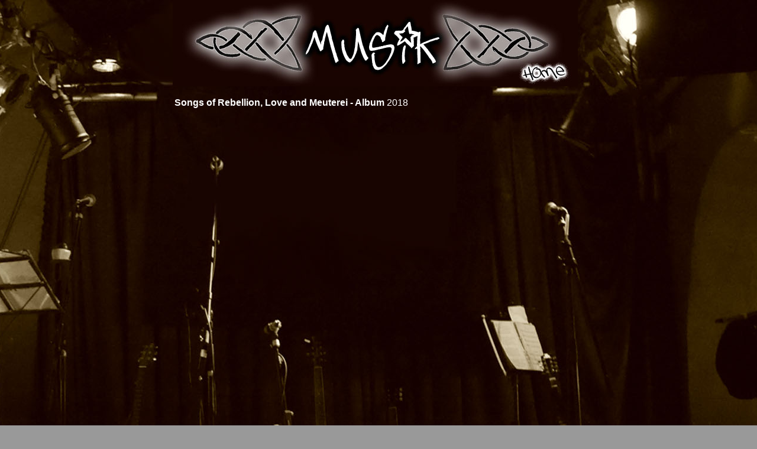

--- FILE ---
content_type: text/html
request_url: http://ash-cloud.org/Musik.html
body_size: 5736
content:
<!DOCTYPE html PUBLIC "-//W3C//DTD XHTML 1.0 Transitional//EN" "http://www.w3.org/TR/xhtml1/DTD/xhtml1-transitional.dtd">
<html xmlns="http://www.w3.org/1999/xhtml"><head>
<meta http-equiv="Content-Type" content="text/html; charset=utf-8" /><title>Ash Cloud - Celtic Punk Folk - Musik</title>

<style type="text/css">
<!--
body {
font: 100% Verdana, Arial, Helvetica, sans-serif;
margin: 0; /* Es empfiehlt sich, margin (Rand) und padding (Auffüllung) des Body-Elements auf 0 einzustellen, um unterschiedlichen Browser-Standardeinstellungen Rechnung zu tragen. */
padding: 0;
text-align: center; /* Hierdurch wird der Container in IE 5*-Browsern zentriert. Dem Text wird dann im #container-Selektor die Standardausrichtung left (links) zugewiesen. */
color: #D4D0C8;
background-image: url(graphic/backgr.jpg);
background-repeat: no-repeat;
background-position: top center;
background-attachment: fixed;
background-color: #999999;
background-repeat: repeat;
}
.oneColElsCtr #container {
width: 46em;
background: #00000000;
margin: 0 auto; /* Durch automatische Ränder (in Verbindung mit einer Breite) wird die Seite zentriert. */
border: 0px solid #000000;
text-align: left; /* Hierdurch wird die Einstellung text-align: center im Body-Element überschrieben. */
}
.oneColElsCtr #mainContent {
padding: 0 20px; /* padding (Auffüllung) bezeichnet den Innenabstand und margin (Rand) den Außenabstand der div-Box. */
}
.Stil1 {
color: #FFFFFF
}
a:link {
text-decoration: none;
}
a:visited {
text-decoration: none;
}
a:hover {
text-decoration: none;
}
a:active {
text-decoration: none;
}
-->
</style>
<script type="text/javascript">
<!--
function MM_swapImgRestore() { //v3.0
var i,x,a=document.MM_sr; for(i=0;a&&i<a.length&&(x=a[i])&&x.oSrc;i++) x.src=x.oSrc;
}
function MM_preloadImages() { //v3.0
var d=document; if(d.images){ if(!d.MM_p) d.MM_p=new Array();
var i,j=d.MM_p.length,a=MM_preloadImages.arguments; for(i=0; i<a.length; i++)
if (a[i].indexOf("#")!=0){ d.MM_p[j]=new Image; d.MM_p[j++].src=a[i];}}
}
function MM_findObj(n, d) { //v4.01
var p,i,x; if(!d) d=document; if((p=n.indexOf("?"))>0&&parent.frames.length) {
d=parent.frames[n.substring(p+1)].document; n=n.substring(0,p);}
if(!(x=d[n])&&d.all) x=d.all[n]; for (i=0;!x&&i<d.forms.length;i++) x=d.forms[i][n];
for(i=0;!x&&d.layers&&i<d.layers.length;i++) x=MM_findObj(n,d.layers[i].document);
if(!x && d.getElementById) x=d.getElementById(n); return x;
}
function MM_swapImage() { //v3.0
var i,j=0,x,a=MM_swapImage.arguments; document.MM_sr=new Array; for(i=0;i<(a.length-2);i+=3)
if ((x=MM_findObj(a[i]))!=null){document.MM_sr[j++]=x; if(!x.oSrc) x.oSrc=x.src; x.src=a[i+2];}
}
//-->
</script></head>
<body class="oneColElsCtr" onload="MM_preloadImages('Bilder/band01_03_ro.jpg')">
<div id="container">
<div class="Stil1" id="mainContent"><!-- ImageReady Slices (band01.psd) -->
<table id="Tabelle_01" border="0" cellpadding="0" cellspacing="0" height="146" width="685">
<tbody>
<tr>
<td colspan="3"> <img src="Bilder/header_musik_01.jpg" alt="" height="106" width="685" /></td>
</tr>
<tr>
<td rowspan="2"> <img src="Bilder/header_musik_02.jpg" alt="" height="40" width="587" /></td>
<td><a href="index.html" onmouseout="MM_swapImgRestore()" onmouseover="MM_swapImage('Image5','','Bilder/band01_03_ro.jpg',1)"><img src="Bilder/band01_03.jpg" name="Image5" id="Image5" border="0" height="35" width="88" /></a></td>
<td rowspan="2"> <img src="Bilder/header_musik_04.jpg" alt="" height="40" width="10" /></td>
</tr>
<tr>
<td> <img src="Bilder/header_musik_05.jpg" alt="" height="5" width="88" /></td>
</tr>
</tbody>
</table>
<!-- End ImageReady Slices -->
<table border="0" width="100%">
<tbody>
<tr>
<td height="20">
<p><strong>Songs of Rebellion, Love and Meuterei -
Album&nbsp;<span style="font-weight: normal;">2018</span></strong></p>
<iframe style="border: 0pt none ; width: 600px; height: 1036px;" src="https://bandcamp.com/EmbeddedPlayer/album=3004653001/size=large/bgcol=ffffff/linkcol=333333/transparent=true/" seamless="">&amp;amp;amp;amp;amp;amp;amp;lt;a&amp;amp;amp;amp;amp;amp;amp;gt;Songs
of Rebellion, Love and
Meuterei by Ash Cloud&amp;amp;amp;amp;amp;amp;amp;lt;/a&amp;amp;amp;amp;amp;amp;amp;gt;</iframe>
<p><strong></strong></p>
<p><strong>Zu kaufen gibt es das
Album&nbsp;da:&nbsp;</strong></p>
<p><strong>Online: <a href="https://macslons-shop.com/?cat=c63_Ash-Cloud-ash-cloud.html" target="_blank">Macslon's Shop</a> und</strong><a macslon's="" shop="" und="" href="https://black-mosquito.org/de/ash-cloud-songs-of-rebellion-love-and-meuterei-cd.html" target="_blank">
<span style="font-weight: bold;">Black-Mosquito</span><strong>
</strong></a></p>

<p><strong>Digital: <a href="https://ashcloudcelticpunkfolk.bandcamp.com" target="_blank">Bandcamp</a></strong></p>
<p><strong>Oder für nen 10er direkt bei uns</strong>:
Schreib uns einfach ne <a style="font-weight: bold;" href="Contact.html" target="_blank">mail</a>!</p><p><span style="font-weight: bold;">Review: <a href="https://folknews.de/ash-cloud-songs-of-rebellion-love-and-meuterei-2018/" target="_blank">Folk News</a></span></p><br /></td></tr></tbody></table><br /><p></p>
<p style="text-align: center;">***</p>
<p style="font-weight: bold;">Solosongs von Niklas</p>
<p><iframe allow="autoplay" src="https://w.soundcloud.com/player/?url=https%3A//api.soundcloud.com/tracks/436341000&amp;color=%23241814&amp;auto_play=false&amp;hide_related=false&amp;show_comments=true&amp;show_user=true&amp;show_reposts=false&amp;show_teaser=true&amp;visual=true" frameborder="no" height="300" scrolling="no" width="100%"></iframe></p>
</div>
<!-- end #container --></div>
</body></html>